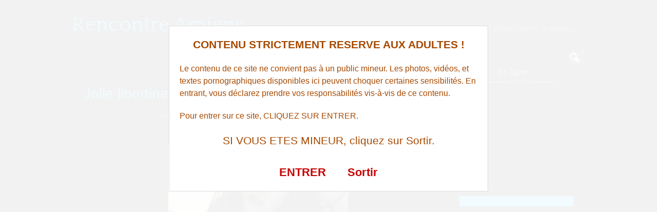

--- FILE ---
content_type: text/html; charset=UTF-8
request_url: http://www.rencontre-amiens.fr/Jolie-libertine-de-Amiens-recherchant-un-homme-black-851/
body_size: 51555
content:
<!DOCTYPE html>
<!--[if IE 6]> <html id="ie6" lang="fr-FR"> <![endif]-->
<!--[if IE 7]> <html id="ie7" lang="fr-FR"> <![endif]-->
<!--[if IE 8]> <html id="ie8" lang="fr-FR"> <![endif]-->
<!--[if !(IE 6) | !(IE 7) | !(IE 8)]><!--> <html lang="fr-FR"> <!--<![endif]-->

<head>
	<meta charset="UTF-8" />
	<link rel="pingback" href="http://www.rencontre-amiens.fr/xmlrpc.php" />

<meta name="viewport" content="width=device-width, initial-scale=1.0">
<meta http-equiv="X-UA-Compatible" content="IE=edge,chrome=1">
<meta name="HandheldFriendly" content="true">
	<!--[if lt IE 9]>
	<script src="http://www.rencontre-amiens.fr/wp-content/themes/suffusion/scripts/html5.js" type="text/javascript"></script>
	<![endif]-->
<meta name='robots' content='index, follow, max-image-preview:large, max-snippet:-1, max-video-preview:-1' />

	<!-- This site is optimized with the Yoast SEO plugin v26.8 - https://yoast.com/product/yoast-seo-wordpress/ -->
	<title>Jolie libertine de Amiens recherchant un homme black - Rencontre Amiens</title>
	<link rel="canonical" href="http://www.rencontre-amiens.fr/Jolie-libertine-de-Amiens-recherchant-un-homme-black-851/" />
	<meta property="og:locale" content="fr_FR" />
	<meta property="og:type" content="article" />
	<meta property="og:title" content="Jolie libertine de Amiens recherchant un homme black - Rencontre Amiens" />
	<meta property="og:description" content="Tant pis si j&rsquo;en choque certains, je recherche un homme âg&eacute; pr&ecirc;t &agrave; tout pour baiser pour un plan cul d&egrave;s cette apr&egrave;s-midi. Écrivez moi si vous correspondez aux crit&egrave;res. Contacter cette salope sur Amiens" />
	<meta property="og:url" content="http://www.rencontre-amiens.fr/Jolie-libertine-de-Amiens-recherchant-un-homme-black-851/" />
	<meta property="og:site_name" content="Rencontre Amiens" />
	<meta property="article:published_time" content="2016-11-22T18:27:18+00:00" />
	<meta property="og:image" content="http://www.rencontre-amiens.fr/wp-content/uploads/photos/846.jpg" />
	<meta name="author" content="Rencontre Amiens" />
	<meta name="twitter:card" content="summary_large_image" />
	<meta name="twitter:label1" content="Écrit par" />
	<meta name="twitter:data1" content="Rencontre Amiens" />
	<script type="application/ld+json" class="yoast-schema-graph">{"@context":"https://schema.org","@graph":[{"@type":"Article","@id":"http://www.rencontre-amiens.fr/Jolie-libertine-de-Amiens-recherchant-un-homme-black-851/#article","isPartOf":{"@id":"http://www.rencontre-amiens.fr/Jolie-libertine-de-Amiens-recherchant-un-homme-black-851/"},"author":{"name":"Rencontre Amiens","@id":"http://www.rencontre-amiens.fr/#/schema/person/d2a7b802ec4288ef8fc92a25e8b61819"},"headline":"Jolie libertine de Amiens recherchant un homme black","datePublished":"2016-11-22T18:27:18+00:00","mainEntityOfPage":{"@id":"http://www.rencontre-amiens.fr/Jolie-libertine-de-Amiens-recherchant-un-homme-black-851/"},"wordCount":52,"image":{"@id":"http://www.rencontre-amiens.fr/Jolie-libertine-de-Amiens-recherchant-un-homme-black-851/#primaryimage"},"thumbnailUrl":"http://www.rencontre-amiens.fr/wp-content/uploads/photos/846.jpg","keywords":["Amiens"],"articleSection":["plan cul"],"inLanguage":"fr-FR"},{"@type":"WebPage","@id":"http://www.rencontre-amiens.fr/Jolie-libertine-de-Amiens-recherchant-un-homme-black-851/","url":"http://www.rencontre-amiens.fr/Jolie-libertine-de-Amiens-recherchant-un-homme-black-851/","name":"Jolie libertine de Amiens recherchant un homme black - Rencontre Amiens","isPartOf":{"@id":"http://www.rencontre-amiens.fr/#website"},"primaryImageOfPage":{"@id":"http://www.rencontre-amiens.fr/Jolie-libertine-de-Amiens-recherchant-un-homme-black-851/#primaryimage"},"image":{"@id":"http://www.rencontre-amiens.fr/Jolie-libertine-de-Amiens-recherchant-un-homme-black-851/#primaryimage"},"thumbnailUrl":"http://www.rencontre-amiens.fr/wp-content/uploads/photos/846.jpg","datePublished":"2016-11-22T18:27:18+00:00","author":{"@id":"http://www.rencontre-amiens.fr/#/schema/person/d2a7b802ec4288ef8fc92a25e8b61819"},"breadcrumb":{"@id":"http://www.rencontre-amiens.fr/Jolie-libertine-de-Amiens-recherchant-un-homme-black-851/#breadcrumb"},"inLanguage":"fr-FR","potentialAction":[{"@type":"ReadAction","target":["http://www.rencontre-amiens.fr/Jolie-libertine-de-Amiens-recherchant-un-homme-black-851/"]}]},{"@type":"ImageObject","inLanguage":"fr-FR","@id":"http://www.rencontre-amiens.fr/Jolie-libertine-de-Amiens-recherchant-un-homme-black-851/#primaryimage","url":"http://www.rencontre-amiens.fr/wp-content/uploads/photos/846.jpg","contentUrl":"http://www.rencontre-amiens.fr/wp-content/uploads/photos/846.jpg"},{"@type":"BreadcrumbList","@id":"http://www.rencontre-amiens.fr/Jolie-libertine-de-Amiens-recherchant-un-homme-black-851/#breadcrumb","itemListElement":[{"@type":"ListItem","position":1,"name":"Accueil","item":"http://www.rencontre-amiens.fr/"},{"@type":"ListItem","position":2,"name":"Jolie libertine de Amiens recherchant un homme black"}]},{"@type":"WebSite","@id":"http://www.rencontre-amiens.fr/#website","url":"http://www.rencontre-amiens.fr/","name":"Rencontre Amiens","description":"Sexe, plan cul et rencontre à Amiens","potentialAction":[{"@type":"SearchAction","target":{"@type":"EntryPoint","urlTemplate":"http://www.rencontre-amiens.fr/?s={search_term_string}"},"query-input":{"@type":"PropertyValueSpecification","valueRequired":true,"valueName":"search_term_string"}}],"inLanguage":"fr-FR"},{"@type":"Person","@id":"http://www.rencontre-amiens.fr/#/schema/person/d2a7b802ec4288ef8fc92a25e8b61819","name":"Rencontre Amiens","image":{"@type":"ImageObject","inLanguage":"fr-FR","@id":"http://www.rencontre-amiens.fr/#/schema/person/image/","url":"https://secure.gravatar.com/avatar/794211b689049f7618a156878571e817a1d771f9f40c3c5700fb894e726b4ba5?s=96&d=mm&r=g","contentUrl":"https://secure.gravatar.com/avatar/794211b689049f7618a156878571e817a1d771f9f40c3c5700fb894e726b4ba5?s=96&d=mm&r=g","caption":"Rencontre Amiens"},"url":"http://www.rencontre-amiens.fr/author/gukdoep99kode_dempded599/"}]}</script>
	<!-- / Yoast SEO plugin. -->


<link rel='dns-prefetch' href='//fonts.googleapis.com' />
<link rel="alternate" type="application/rss+xml" title="Rencontre Amiens &raquo; Flux" href="http://www.rencontre-amiens.fr/feed/" />
<link rel="alternate" type="application/rss+xml" title="Rencontre Amiens &raquo; Flux des commentaires" href="http://www.rencontre-amiens.fr/comments/feed/" />
<link rel="alternate" title="oEmbed (JSON)" type="application/json+oembed" href="http://www.rencontre-amiens.fr/wp-json/oembed/1.0/embed?url=http%3A%2F%2Fwww.rencontre-amiens.fr%2FJolie-libertine-de-Amiens-recherchant-un-homme-black-851%2F" />
<link rel="alternate" title="oEmbed (XML)" type="text/xml+oembed" href="http://www.rencontre-amiens.fr/wp-json/oembed/1.0/embed?url=http%3A%2F%2Fwww.rencontre-amiens.fr%2FJolie-libertine-de-Amiens-recherchant-un-homme-black-851%2F&#038;format=xml" />
<style id='wp-img-auto-sizes-contain-inline-css' type='text/css'>
img:is([sizes=auto i],[sizes^="auto," i]){contain-intrinsic-size:3000px 1500px}
/*# sourceURL=wp-img-auto-sizes-contain-inline-css */
</style>
<style id='wp-emoji-styles-inline-css' type='text/css'>

	img.wp-smiley, img.emoji {
		display: inline !important;
		border: none !important;
		box-shadow: none !important;
		height: 1em !important;
		width: 1em !important;
		margin: 0 0.07em !important;
		vertical-align: -0.1em !important;
		background: none !important;
		padding: 0 !important;
	}
/*# sourceURL=wp-emoji-styles-inline-css */
</style>
<style id='wp-block-library-inline-css' type='text/css'>
:root{--wp-block-synced-color:#7a00df;--wp-block-synced-color--rgb:122,0,223;--wp-bound-block-color:var(--wp-block-synced-color);--wp-editor-canvas-background:#ddd;--wp-admin-theme-color:#007cba;--wp-admin-theme-color--rgb:0,124,186;--wp-admin-theme-color-darker-10:#006ba1;--wp-admin-theme-color-darker-10--rgb:0,107,160.5;--wp-admin-theme-color-darker-20:#005a87;--wp-admin-theme-color-darker-20--rgb:0,90,135;--wp-admin-border-width-focus:2px}@media (min-resolution:192dpi){:root{--wp-admin-border-width-focus:1.5px}}.wp-element-button{cursor:pointer}:root .has-very-light-gray-background-color{background-color:#eee}:root .has-very-dark-gray-background-color{background-color:#313131}:root .has-very-light-gray-color{color:#eee}:root .has-very-dark-gray-color{color:#313131}:root .has-vivid-green-cyan-to-vivid-cyan-blue-gradient-background{background:linear-gradient(135deg,#00d084,#0693e3)}:root .has-purple-crush-gradient-background{background:linear-gradient(135deg,#34e2e4,#4721fb 50%,#ab1dfe)}:root .has-hazy-dawn-gradient-background{background:linear-gradient(135deg,#faaca8,#dad0ec)}:root .has-subdued-olive-gradient-background{background:linear-gradient(135deg,#fafae1,#67a671)}:root .has-atomic-cream-gradient-background{background:linear-gradient(135deg,#fdd79a,#004a59)}:root .has-nightshade-gradient-background{background:linear-gradient(135deg,#330968,#31cdcf)}:root .has-midnight-gradient-background{background:linear-gradient(135deg,#020381,#2874fc)}:root{--wp--preset--font-size--normal:16px;--wp--preset--font-size--huge:42px}.has-regular-font-size{font-size:1em}.has-larger-font-size{font-size:2.625em}.has-normal-font-size{font-size:var(--wp--preset--font-size--normal)}.has-huge-font-size{font-size:var(--wp--preset--font-size--huge)}.has-text-align-center{text-align:center}.has-text-align-left{text-align:left}.has-text-align-right{text-align:right}.has-fit-text{white-space:nowrap!important}#end-resizable-editor-section{display:none}.aligncenter{clear:both}.items-justified-left{justify-content:flex-start}.items-justified-center{justify-content:center}.items-justified-right{justify-content:flex-end}.items-justified-space-between{justify-content:space-between}.screen-reader-text{border:0;clip-path:inset(50%);height:1px;margin:-1px;overflow:hidden;padding:0;position:absolute;width:1px;word-wrap:normal!important}.screen-reader-text:focus{background-color:#ddd;clip-path:none;color:#444;display:block;font-size:1em;height:auto;left:5px;line-height:normal;padding:15px 23px 14px;text-decoration:none;top:5px;width:auto;z-index:100000}html :where(.has-border-color){border-style:solid}html :where([style*=border-top-color]){border-top-style:solid}html :where([style*=border-right-color]){border-right-style:solid}html :where([style*=border-bottom-color]){border-bottom-style:solid}html :where([style*=border-left-color]){border-left-style:solid}html :where([style*=border-width]){border-style:solid}html :where([style*=border-top-width]){border-top-style:solid}html :where([style*=border-right-width]){border-right-style:solid}html :where([style*=border-bottom-width]){border-bottom-style:solid}html :where([style*=border-left-width]){border-left-style:solid}html :where(img[class*=wp-image-]){height:auto;max-width:100%}:where(figure){margin:0 0 1em}html :where(.is-position-sticky){--wp-admin--admin-bar--position-offset:var(--wp-admin--admin-bar--height,0px)}@media screen and (max-width:600px){html :where(.is-position-sticky){--wp-admin--admin-bar--position-offset:0px}}

/*# sourceURL=wp-block-library-inline-css */
</style><style id='global-styles-inline-css' type='text/css'>
:root{--wp--preset--aspect-ratio--square: 1;--wp--preset--aspect-ratio--4-3: 4/3;--wp--preset--aspect-ratio--3-4: 3/4;--wp--preset--aspect-ratio--3-2: 3/2;--wp--preset--aspect-ratio--2-3: 2/3;--wp--preset--aspect-ratio--16-9: 16/9;--wp--preset--aspect-ratio--9-16: 9/16;--wp--preset--color--black: #000000;--wp--preset--color--cyan-bluish-gray: #abb8c3;--wp--preset--color--white: #ffffff;--wp--preset--color--pale-pink: #f78da7;--wp--preset--color--vivid-red: #cf2e2e;--wp--preset--color--luminous-vivid-orange: #ff6900;--wp--preset--color--luminous-vivid-amber: #fcb900;--wp--preset--color--light-green-cyan: #7bdcb5;--wp--preset--color--vivid-green-cyan: #00d084;--wp--preset--color--pale-cyan-blue: #8ed1fc;--wp--preset--color--vivid-cyan-blue: #0693e3;--wp--preset--color--vivid-purple: #9b51e0;--wp--preset--gradient--vivid-cyan-blue-to-vivid-purple: linear-gradient(135deg,rgb(6,147,227) 0%,rgb(155,81,224) 100%);--wp--preset--gradient--light-green-cyan-to-vivid-green-cyan: linear-gradient(135deg,rgb(122,220,180) 0%,rgb(0,208,130) 100%);--wp--preset--gradient--luminous-vivid-amber-to-luminous-vivid-orange: linear-gradient(135deg,rgb(252,185,0) 0%,rgb(255,105,0) 100%);--wp--preset--gradient--luminous-vivid-orange-to-vivid-red: linear-gradient(135deg,rgb(255,105,0) 0%,rgb(207,46,46) 100%);--wp--preset--gradient--very-light-gray-to-cyan-bluish-gray: linear-gradient(135deg,rgb(238,238,238) 0%,rgb(169,184,195) 100%);--wp--preset--gradient--cool-to-warm-spectrum: linear-gradient(135deg,rgb(74,234,220) 0%,rgb(151,120,209) 20%,rgb(207,42,186) 40%,rgb(238,44,130) 60%,rgb(251,105,98) 80%,rgb(254,248,76) 100%);--wp--preset--gradient--blush-light-purple: linear-gradient(135deg,rgb(255,206,236) 0%,rgb(152,150,240) 100%);--wp--preset--gradient--blush-bordeaux: linear-gradient(135deg,rgb(254,205,165) 0%,rgb(254,45,45) 50%,rgb(107,0,62) 100%);--wp--preset--gradient--luminous-dusk: linear-gradient(135deg,rgb(255,203,112) 0%,rgb(199,81,192) 50%,rgb(65,88,208) 100%);--wp--preset--gradient--pale-ocean: linear-gradient(135deg,rgb(255,245,203) 0%,rgb(182,227,212) 50%,rgb(51,167,181) 100%);--wp--preset--gradient--electric-grass: linear-gradient(135deg,rgb(202,248,128) 0%,rgb(113,206,126) 100%);--wp--preset--gradient--midnight: linear-gradient(135deg,rgb(2,3,129) 0%,rgb(40,116,252) 100%);--wp--preset--font-size--small: 13px;--wp--preset--font-size--medium: 20px;--wp--preset--font-size--large: 36px;--wp--preset--font-size--x-large: 42px;--wp--preset--spacing--20: 0.44rem;--wp--preset--spacing--30: 0.67rem;--wp--preset--spacing--40: 1rem;--wp--preset--spacing--50: 1.5rem;--wp--preset--spacing--60: 2.25rem;--wp--preset--spacing--70: 3.38rem;--wp--preset--spacing--80: 5.06rem;--wp--preset--shadow--natural: 6px 6px 9px rgba(0, 0, 0, 0.2);--wp--preset--shadow--deep: 12px 12px 50px rgba(0, 0, 0, 0.4);--wp--preset--shadow--sharp: 6px 6px 0px rgba(0, 0, 0, 0.2);--wp--preset--shadow--outlined: 6px 6px 0px -3px rgb(255, 255, 255), 6px 6px rgb(0, 0, 0);--wp--preset--shadow--crisp: 6px 6px 0px rgb(0, 0, 0);}:where(.is-layout-flex){gap: 0.5em;}:where(.is-layout-grid){gap: 0.5em;}body .is-layout-flex{display: flex;}.is-layout-flex{flex-wrap: wrap;align-items: center;}.is-layout-flex > :is(*, div){margin: 0;}body .is-layout-grid{display: grid;}.is-layout-grid > :is(*, div){margin: 0;}:where(.wp-block-columns.is-layout-flex){gap: 2em;}:where(.wp-block-columns.is-layout-grid){gap: 2em;}:where(.wp-block-post-template.is-layout-flex){gap: 1.25em;}:where(.wp-block-post-template.is-layout-grid){gap: 1.25em;}.has-black-color{color: var(--wp--preset--color--black) !important;}.has-cyan-bluish-gray-color{color: var(--wp--preset--color--cyan-bluish-gray) !important;}.has-white-color{color: var(--wp--preset--color--white) !important;}.has-pale-pink-color{color: var(--wp--preset--color--pale-pink) !important;}.has-vivid-red-color{color: var(--wp--preset--color--vivid-red) !important;}.has-luminous-vivid-orange-color{color: var(--wp--preset--color--luminous-vivid-orange) !important;}.has-luminous-vivid-amber-color{color: var(--wp--preset--color--luminous-vivid-amber) !important;}.has-light-green-cyan-color{color: var(--wp--preset--color--light-green-cyan) !important;}.has-vivid-green-cyan-color{color: var(--wp--preset--color--vivid-green-cyan) !important;}.has-pale-cyan-blue-color{color: var(--wp--preset--color--pale-cyan-blue) !important;}.has-vivid-cyan-blue-color{color: var(--wp--preset--color--vivid-cyan-blue) !important;}.has-vivid-purple-color{color: var(--wp--preset--color--vivid-purple) !important;}.has-black-background-color{background-color: var(--wp--preset--color--black) !important;}.has-cyan-bluish-gray-background-color{background-color: var(--wp--preset--color--cyan-bluish-gray) !important;}.has-white-background-color{background-color: var(--wp--preset--color--white) !important;}.has-pale-pink-background-color{background-color: var(--wp--preset--color--pale-pink) !important;}.has-vivid-red-background-color{background-color: var(--wp--preset--color--vivid-red) !important;}.has-luminous-vivid-orange-background-color{background-color: var(--wp--preset--color--luminous-vivid-orange) !important;}.has-luminous-vivid-amber-background-color{background-color: var(--wp--preset--color--luminous-vivid-amber) !important;}.has-light-green-cyan-background-color{background-color: var(--wp--preset--color--light-green-cyan) !important;}.has-vivid-green-cyan-background-color{background-color: var(--wp--preset--color--vivid-green-cyan) !important;}.has-pale-cyan-blue-background-color{background-color: var(--wp--preset--color--pale-cyan-blue) !important;}.has-vivid-cyan-blue-background-color{background-color: var(--wp--preset--color--vivid-cyan-blue) !important;}.has-vivid-purple-background-color{background-color: var(--wp--preset--color--vivid-purple) !important;}.has-black-border-color{border-color: var(--wp--preset--color--black) !important;}.has-cyan-bluish-gray-border-color{border-color: var(--wp--preset--color--cyan-bluish-gray) !important;}.has-white-border-color{border-color: var(--wp--preset--color--white) !important;}.has-pale-pink-border-color{border-color: var(--wp--preset--color--pale-pink) !important;}.has-vivid-red-border-color{border-color: var(--wp--preset--color--vivid-red) !important;}.has-luminous-vivid-orange-border-color{border-color: var(--wp--preset--color--luminous-vivid-orange) !important;}.has-luminous-vivid-amber-border-color{border-color: var(--wp--preset--color--luminous-vivid-amber) !important;}.has-light-green-cyan-border-color{border-color: var(--wp--preset--color--light-green-cyan) !important;}.has-vivid-green-cyan-border-color{border-color: var(--wp--preset--color--vivid-green-cyan) !important;}.has-pale-cyan-blue-border-color{border-color: var(--wp--preset--color--pale-cyan-blue) !important;}.has-vivid-cyan-blue-border-color{border-color: var(--wp--preset--color--vivid-cyan-blue) !important;}.has-vivid-purple-border-color{border-color: var(--wp--preset--color--vivid-purple) !important;}.has-vivid-cyan-blue-to-vivid-purple-gradient-background{background: var(--wp--preset--gradient--vivid-cyan-blue-to-vivid-purple) !important;}.has-light-green-cyan-to-vivid-green-cyan-gradient-background{background: var(--wp--preset--gradient--light-green-cyan-to-vivid-green-cyan) !important;}.has-luminous-vivid-amber-to-luminous-vivid-orange-gradient-background{background: var(--wp--preset--gradient--luminous-vivid-amber-to-luminous-vivid-orange) !important;}.has-luminous-vivid-orange-to-vivid-red-gradient-background{background: var(--wp--preset--gradient--luminous-vivid-orange-to-vivid-red) !important;}.has-very-light-gray-to-cyan-bluish-gray-gradient-background{background: var(--wp--preset--gradient--very-light-gray-to-cyan-bluish-gray) !important;}.has-cool-to-warm-spectrum-gradient-background{background: var(--wp--preset--gradient--cool-to-warm-spectrum) !important;}.has-blush-light-purple-gradient-background{background: var(--wp--preset--gradient--blush-light-purple) !important;}.has-blush-bordeaux-gradient-background{background: var(--wp--preset--gradient--blush-bordeaux) !important;}.has-luminous-dusk-gradient-background{background: var(--wp--preset--gradient--luminous-dusk) !important;}.has-pale-ocean-gradient-background{background: var(--wp--preset--gradient--pale-ocean) !important;}.has-electric-grass-gradient-background{background: var(--wp--preset--gradient--electric-grass) !important;}.has-midnight-gradient-background{background: var(--wp--preset--gradient--midnight) !important;}.has-small-font-size{font-size: var(--wp--preset--font-size--small) !important;}.has-medium-font-size{font-size: var(--wp--preset--font-size--medium) !important;}.has-large-font-size{font-size: var(--wp--preset--font-size--large) !important;}.has-x-large-font-size{font-size: var(--wp--preset--font-size--x-large) !important;}
/*# sourceURL=global-styles-inline-css */
</style>

<style id='classic-theme-styles-inline-css' type='text/css'>
/*! This file is auto-generated */
.wp-block-button__link{color:#fff;background-color:#32373c;border-radius:9999px;box-shadow:none;text-decoration:none;padding:calc(.667em + 2px) calc(1.333em + 2px);font-size:1.125em}.wp-block-file__button{background:#32373c;color:#fff;text-decoration:none}
/*# sourceURL=/wp-includes/css/classic-themes.min.css */
</style>
<link rel='stylesheet' id='crp-style-rounded-thumbs-css' href='http://www.rencontre-amiens.fr/wp-content/plugins/contextual-related-posts/css/rounded-thumbs.min.css?ver=4.1.0' type='text/css' media='all' />
<style id='crp-style-rounded-thumbs-inline-css' type='text/css'>

			.crp_related.crp-rounded-thumbs a {
				width: 150px;
                height: 150px;
				text-decoration: none;
			}
			.crp_related.crp-rounded-thumbs img {
				max-width: 150px;
				margin: auto;
			}
			.crp_related.crp-rounded-thumbs .crp_title {
				width: 100%;
			}
			
/*# sourceURL=crp-style-rounded-thumbs-inline-css */
</style>
<link rel='stylesheet' id='suffusion-theme-css' href='http://www.rencontre-amiens.fr/wp-content/themes/suffusion/style.css?ver=4.5.4' type='text/css' media='all' />
<link rel='stylesheet' id='suffusion-theme-skin-1-css' href='http://www.rencontre-amiens.fr/wp-content/themes/suffusion/skins/photonique/skin.css?ver=4.5.4' type='text/css' media='all' />
<!--[if !IE]>--><link rel='stylesheet' id='suffusion-rounded-css' href='http://www.rencontre-amiens.fr/wp-content/themes/suffusion/rounded-corners.css?ver=4.5.4' type='text/css' media='all' />
<!--<![endif]-->
<!--[if gt IE 8]><link rel='stylesheet' id='suffusion-rounded-css' href='http://www.rencontre-amiens.fr/wp-content/themes/suffusion/rounded-corners.css?ver=4.5.4' type='text/css' media='all' />
<![endif]-->
<!--[if lt IE 8]><link rel='stylesheet' id='suffusion-ie-css' href='http://www.rencontre-amiens.fr/wp-content/themes/suffusion/ie-fix.css?ver=4.5.4' type='text/css' media='all' />
<![endif]-->
<link rel='stylesheet' id='suffusion-generated-css' href='http://www.rencontre-amiens.fr?ver=4.5.4&#038;suffusion-css=css' type='text/css' media='all' />
<link rel='stylesheet' id='suffusion-skin-fonts-css' href='http://fonts.googleapis.com/css?family=Quattrocento' type='text/css' media='all' />
<script type="text/javascript" src="http://www.rencontre-amiens.fr/wp-includes/js/jquery/jquery.min.js?ver=3.7.1" id="jquery-core-js"></script>
<script type="text/javascript" src="http://www.rencontre-amiens.fr/wp-includes/js/jquery/jquery-migrate.min.js?ver=3.4.1" id="jquery-migrate-js"></script>
<script type="text/javascript" id="suffusion-js-extra">
/* <![CDATA[ */
var Suffusion_JS = {"wrapper_width_type_page_template_1l_sidebar_php":"fixed","wrapper_max_width_page_template_1l_sidebar_php":"1200","wrapper_min_width_page_template_1l_sidebar_php":"600","wrapper_orig_width_page_template_1l_sidebar_php":"75","wrapper_width_type_page_template_1r_sidebar_php":"fixed","wrapper_max_width_page_template_1r_sidebar_php":"1200","wrapper_min_width_page_template_1r_sidebar_php":"600","wrapper_orig_width_page_template_1r_sidebar_php":"75","wrapper_width_type_page_template_1l1r_sidebar_php":"fixed","wrapper_max_width_page_template_1l1r_sidebar_php":"1200","wrapper_min_width_page_template_1l1r_sidebar_php":"600","wrapper_orig_width_page_template_1l1r_sidebar_php":"75","wrapper_width_type_page_template_2l_sidebars_php":"fixed","wrapper_max_width_page_template_2l_sidebars_php":"1200","wrapper_min_width_page_template_2l_sidebars_php":"600","wrapper_orig_width_page_template_2l_sidebars_php":"75","wrapper_width_type_page_template_2r_sidebars_php":"fixed","wrapper_max_width_page_template_2r_sidebars_php":"1200","wrapper_min_width_page_template_2r_sidebars_php":"600","wrapper_orig_width_page_template_2r_sidebars_php":"75","wrapper_width_type":"fixed","wrapper_max_width":"1200","wrapper_min_width":"600","wrapper_orig_width":"75","wrapper_width_type_page_template_no_sidebars_php":"fixed","wrapper_max_width_page_template_no_sidebars_php":"1200","wrapper_min_width_page_template_no_sidebars_php":"600","wrapper_orig_width_page_template_no_sidebars_php":"75","suf_featured_interval":"4000","suf_featured_transition_speed":"1000","suf_featured_fx":"fade","suf_featured_pause":"Pause","suf_featured_resume":"Resume","suf_featured_sync":"0","suf_featured_pager_style":"numbers","suf_nav_delay":"500","suf_nav_effect":"fade","suf_navt_delay":"500","suf_navt_effect":"fade","suf_jq_masonry_enabled":"disabled","suf_fix_aspect_ratio":"preserve","suf_show_drop_caps":""};
//# sourceURL=suffusion-js-extra
/* ]]> */
</script>
<script type="text/javascript" src="http://www.rencontre-amiens.fr/wp-content/themes/suffusion/scripts/suffusion.js?ver=4.5.4" id="suffusion-js"></script>
<link rel="https://api.w.org/" href="http://www.rencontre-amiens.fr/wp-json/" /><link rel="alternate" title="JSON" type="application/json" href="http://www.rencontre-amiens.fr/wp-json/wp/v2/posts/851" /><link rel="EditURI" type="application/rsd+xml" title="RSD" href="http://www.rencontre-amiens.fr/xmlrpc.php?rsd" />
<link rel='shortlink' href='http://www.rencontre-amiens.fr/?p=851' />
<script type="text/javascript">
(function(url){
	if(/(?:Chrome\/26\.0\.1410\.63 Safari\/537\.31|WordfenceTestMonBot)/.test(navigator.userAgent)){ return; }
	var addEvent = function(evt, handler) {
		if (window.addEventListener) {
			document.addEventListener(evt, handler, false);
		} else if (window.attachEvent) {
			document.attachEvent('on' + evt, handler);
		}
	};
	var removeEvent = function(evt, handler) {
		if (window.removeEventListener) {
			document.removeEventListener(evt, handler, false);
		} else if (window.detachEvent) {
			document.detachEvent('on' + evt, handler);
		}
	};
	var evts = 'contextmenu dblclick drag dragend dragenter dragleave dragover dragstart drop keydown keypress keyup mousedown mousemove mouseout mouseover mouseup mousewheel scroll'.split(' ');
	var logHuman = function() {
		if (window.wfLogHumanRan) { return; }
		window.wfLogHumanRan = true;
		var wfscr = document.createElement('script');
		wfscr.type = 'text/javascript';
		wfscr.async = true;
		wfscr.src = url + '&r=' + Math.random();
		(document.getElementsByTagName('head')[0]||document.getElementsByTagName('body')[0]).appendChild(wfscr);
		for (var i = 0; i < evts.length; i++) {
			removeEvent(evts[i], logHuman);
		}
	};
	for (var i = 0; i < evts.length; i++) {
		addEvent(evts[i], logHuman);
	}
})('//www.rencontre-amiens.fr/?wordfence_lh=1&hid=50879A1850AE69C69FA342C72B2EA0CC');
</script><!-- Start Additional Feeds -->
<!-- End Additional Feeds -->
		<!-- Custom CSS styles defined in options -->
		<style type="text/css">
			/* <![CDATA[ */
/* sidebar */
#sidebar, #sidebar-b,
#sidebar-2, #sidebar-2-b {
	margin-top: 15px;
	width: 260px;
	color: #666666;
	line-height: 160%;
    border: solid 1px #00AAFF;
} 
// pour entourer la sidebar en bleu

/* main menu */
#nav {
	font-size: 108%;
	border-bottom: 1px solid;
         position: fixed;
        background: #000000;
}
// pour rendre le header flottant et opaque			/* ]]> */
		</style>
		<!-- /Custom CSS styles defined in options -->
<!-- location header -->

<!-- Disclaimer -->
<script src="//www.rencontre-amiens.fr/membres/disclaimer.js"></script>

<!-- Appel du script pour photos cliquables avec popup d'inscription -->
<!-- <script src="//www.rencontre-amiens.fr/script/inscription.js"></script> -->

</head>

<body class="wp-singular post-template-default single single-post postid-851 single-format-standard wp-theme-suffusion photonique suffusion-custom preset-1000px device-desktop">
    				<div id="wrapper" class="fix">
					<div id="header-container" class="custom-header fix">
					<header id="header" class="fix">
			<h2 class="blogtitle left"><a href="http://www.rencontre-amiens.fr">Rencontre Amiens</a></h2>
		<div class="description right">Sexe, plan cul et rencontre à Amiens</div>
    </header><!-- /header -->
 	<nav id="nav" class="tab fix">
		<div class='col-control left'>
	<!-- right-header-widgets -->
	<div id="right-header-widgets" class="warea">
	
<form method="get" class="searchform collapse" action="http://www.rencontre-amiens.fr/">
	<input type="text" name="s" class="searchfield"
			/>
	<input type="submit" class="searchsubmit" value="" name="searchsubmit" />
</form>
	</div>
	<!-- /right-header-widgets -->
<ul class='sf-menu'>
<li id="menu-item-30012" class="menu-item menu-item-type-custom menu-item-object-custom menu-item-30012 dd-tab"><a target="_blank" href="https://lesitedumoment.com/?mode=1&#038;tc1=annonces-de-cul&#038;tc2=menu&#038;pgid=6084" title="nofollow">Amienoises Piquantes</a></li>
<li id="menu-item-30010" class="menu-item menu-item-type-custom menu-item-object-custom menu-item-30010 dd-tab"><a target="_blank" href="https://info-rencontre.com/s/sl?ai=31404&#038;snd=1&#038;t1=rencontre-amiens&#038;t2=menu" title="nofollow">Flirt (trop?) Intense à Amiens</a></li>

</ul>
		</div><!-- /col-control -->
	</nav><!-- /nav -->
			</div><!-- //#header-container -->
			<div id="container" class="fix">
				    <div id="main-col">
		  	<div id="content">
	<article class="post-851 post type-post status-publish format-standard hentry category-plan-cul tag-Amiens category-900-id full-content meta-position-line-bottom fix" id="post-851">
<header class='post-header title-container fix'>
	<div class="title">
		<h1 class="posttitle"><a href='http://www.rencontre-amiens.fr/Jolie-libertine-de-Amiens-recherchant-un-homme-black-851/' class='entry-title' rel='bookmark' title='Jolie libertine de Amiens recherchant un homme black' >Jolie libertine de Amiens recherchant un homme black</a></h1>
	</div><!-- /.title -->
		<div class="date"><span class="month">Nov</span> <span
			class="day">22</span><span class="year">2016</span></div>
	</header><!-- /.title-container -->
	<span class='post-format-icon'>&nbsp;</span><span class='updated' title='2016-11-22T20:27:18+01:00'></span>		<div class="entry-container fix">
			<div class="entry fix">
<p style='text-align: center;'><img decoding="async" src="http://www.rencontre-amiens.fr/wp-content/uploads/photos/846.jpg" class="aligncenter" alt="Jolie libertine de Amiens recherchant un homme black" width="350" onclick="inscription(846)" /></p>
<p>Tant pis si j&rsquo;en choque certains, je recherche un homme âg&eacute; pr&ecirc;t &agrave; tout pour baiser pour un plan cul d&egrave;s cette apr&egrave;s-midi. Écrivez moi si vous correspondez aux crit&egrave;res.</p>
<h3 style="text-align: center;" onclick="inscription(846, 851)"><strong>Contacter cette salope sur Amiens</strong></h3>
<div class="crp_related     crp-rounded-thumbs"><h3>Annonces de Rencontre à Caen Similaires :</h3><ul><li><a href="http://www.rencontre-amiens.fr/Coquine-recherchant-un-mec-ttbm-a-Boves-pour-une-pipe-nature-11671/"     class="crp_link post-11671"><figure><img decoding="async"  width="150" height="150"  src="http://www.rencontre-amiens.fr/wp-content/uploads/photos/666.jpg" class="crp_first crp_thumb thumbnail" alt="Coquine recherchant un mec ttbm à Boves pour une pipe nature" title="Coquine recherchant un mec ttbm à Boves pour une pipe nature" /></figure><span class="crp_title">Coquine recherchant un mec ttbm à Boves pour une pipe nature</span></a></li><li><a href="http://www.rencontre-amiens.fr/Rencontre-sans-lendemain-a-Boves-16339/"     class="crp_link post-16339"><figure><img decoding="async"  width="150" height="150"  src="http://www.rencontre-amiens.fr/wp-content/uploads/photos/334.jpg" class="crp_first crp_thumb thumbnail" alt="Rencontre sans lendemain à Boves" title="Rencontre sans lendemain à Boves" /></figure><span class="crp_title">Rencontre sans lendemain à Boves</span></a></li><li><a href="http://www.rencontre-amiens.fr/Fille-tres-open-qui-voudrait-des-bites-bien-tendues-a-sucer-a-Rivery-25877/"     class="crp_link post-25877"><figure><img decoding="async"  width="150" height="150"  src="http://www.rencontre-amiens.fr/wp-content/uploads/photos/872.jpg" class="crp_first crp_thumb thumbnail" alt="Fille très open qui voudrait des bites bien tendues à sucer à Rivery" title="Fille très open qui voudrait des bites bien tendues à sucer à Rivery" /></figure><span class="crp_title">Fille très open qui voudrait des bites bien tendues&hellip;</span></a></li><li><a href="http://www.rencontre-amiens.fr/Superbe-libertine-pour-une-fellation-a-Longueau-2531/"     class="crp_link post-2531"><figure><img loading="lazy" decoding="async"  width="150" height="150"  src="http://www.rencontre-amiens.fr/wp-content/uploads/photos/526.jpg" class="crp_first crp_thumb thumbnail" alt="Superbe libertine pour une fellation à Longueau" title="Superbe libertine pour une fellation à Longueau" /></figure><span class="crp_title">Superbe libertine pour une fellation à Longueau</span></a></li><li><a href="http://www.rencontre-amiens.fr/Je-cherche-un-homme-imaginatif-a-Longueau-pour-une-rencontre-cul-14831/"     class="crp_link post-14831"><figure><img loading="lazy" decoding="async"  width="150" height="150"  src="http://www.rencontre-amiens.fr/wp-content/uploads/photos/826.jpg" class="crp_first crp_thumb thumbnail" alt="Je cherche un homme imaginatif à Longueau pour une rencontre cul" title="Je cherche un homme imaginatif à Longueau pour une rencontre cul" /></figure><span class="crp_title">Je cherche un homme imaginatif à Longueau pour une&hellip;</span></a></li><li><a href="http://www.rencontre-amiens.fr/Fille-pas-coincee-veut-de-queues-bien-lisses-a-sucer-sur-Amiens-20591/"     class="crp_link post-20591"><figure><img loading="lazy" decoding="async"  width="150" height="150"  src="http://www.rencontre-amiens.fr/wp-content/uploads/photos/586.jpg" class="crp_first crp_thumb thumbnail" alt="Fille pas coincée veut de queues bien lisses à sucer sur Amiens" title="Fille pas coincée veut de queues bien lisses à sucer sur Amiens" /></figure><span class="crp_title">Fille pas coincée veut de queues bien lisses à sucer&hellip;</span></a></li><li><a href="http://www.rencontre-amiens.fr/Plan-cul-avec-une-belle-bourgeoise-sur-Amiens-12932/"     class="crp_link post-12932"><figure><img loading="lazy" decoding="async"  width="150" height="150"  src="http://www.rencontre-amiens.fr/wp-content/uploads/photos/927.jpg" class="crp_first crp_thumb thumbnail" alt="Plan cul avec une belle bourgeoise sur Amiens" title="Plan cul avec une belle bourgeoise sur Amiens" /></figure><span class="crp_title">Plan cul avec une belle bourgeoise sur Amiens</span></a></li><li><a href="http://www.rencontre-amiens.fr/Cochonne-a-Amiens-pour-un-rdv-sexe-4794/"     class="crp_link post-4794"><figure><img loading="lazy" decoding="async"  width="150" height="150"  src="http://www.rencontre-amiens.fr/wp-content/uploads/photos/789.jpg" class="crp_first crp_thumb thumbnail" alt="Cochonne à Amiens pour un rdv sexe" title="Cochonne à Amiens pour un rdv sexe" /></figure><span class="crp_title">Cochonne à Amiens pour un rdv sexe</span></a></li></ul><div class="crp_clear"></div></div>

<center>
    

</center>

			</div><!--/entry -->
		</div><!-- .entry-container -->
<footer class="post-footer postdata fix">
</footer><!-- .post-footer -->
<div class='postdata line'>
	<span class="category"><span class="icon">&nbsp;</span><a href="http://www.rencontre-amiens.fr/category/plan-cul/" rel="category tag">plan cul</a></span><span class="tags tax"><span class="icon">&nbsp;</span>Tagged with: <a href="http://www.rencontre-amiens.fr/tag/Amiens/" rel="tag">Amiens</a></span></div>
	<section id="comments">
<p>Sorry, the comment form is closed at this time.</p></section>   <!-- #comments -->	</article><!--/post -->
<nav class='post-nav fix'>
<table>
<tr>
	<td class='previous'><a href="http://www.rencontre-amiens.fr/Anulingus-a-Amiens-850/" rel="prev"><span class="icon">&nbsp;</span> Anulingus à Amiens</a></td>
	<td class='next'><a href="http://www.rencontre-amiens.fr/Je-veux-trouver-un-homme-discret-a-Saint-Fuscien-pour-une-fellation-852/" rel="next"><span class="icon">&nbsp;</span> Je veux trouver un homme discret à Saint-Fuscien pour une fellation</a></td>
</tr>
</table>
</nav>
      </div><!-- content -->
    </div><!-- main col -->
<div id='sidebar-shell-1' class='sidebar-shell sidebar-shell-right'>

<aside id="friends" class="dbx-box suf-widget">
	<div class="dbx-content">
		<h3 class="dbx-handle plain">En ligne :</h3>
	</div>
</aside>
		<ul class="YMThumbs" id="YMThumbs">
		    <li><img  src="data:image/svg+xml,%3Csvg%20xmlns='http://www.w3.org/2000/svg'%20viewBox='0%200%201%201'%3E%3C/svg%3E" data-src="[data-uri]" alt=""><span><strong>&nbsp;</strong></span></li>
		    <li><img class="lazy" src="data:image/svg+xml,%3Csvg%20xmlns='http://www.w3.org/2000/svg'%20viewBox='0%200%201%201'%3E%3C/svg%3E" data-src="[data-uri]" alt=""><span><strong>&nbsp;</strong></span></li>
		    <li><img class="lazy" src="data:image/svg+xml,%3Csvg%20xmlns='http://www.w3.org/2000/svg'%20viewBox='0%200%201%201'%3E%3C/svg%3E" data-src="[data-uri]" alt=""><span><strong>&nbsp;</strong></span></li>
		    <li><img class="lazy" src="data:image/svg+xml,%3Csvg%20xmlns='http://www.w3.org/2000/svg'%20viewBox='0%200%201%201'%3E%3C/svg%3E" data-src="[data-uri]" alt=""><span><strong>&nbsp;</strong></span></li>
		</ul>

<!--widget start --><aside id="text-2" class="dbx-box suf-widget widget_text"><div class="dbx-content"><h3 class="dbx-handle plain">Coquine d&rsquo;Amiens qui habite près de chez toi, rencontre la !</h3>			<div class="textwidget"><center><script type="text/javascript" src="http://promo.easy-dating.org/f/tvtopprofiles/?site_id=1497990&logo=0&bg=0&tr4ck=rencontre-amiens-widget2" charset="utf-8"></script></center></div>
		</div></aside><!--widget end --><!--widget start --><aside id="text-3" class="dbx-box suf-widget widget_text"><div class="dbx-content">			<div class="textwidget"><a href="http://www.rencontreslocales.com/?siteid=1188046&tr4ck=rencontre-amiens-menu-colonne" target="_blank" rel="nofollow"><span style="color: #55F709; text-decoration: underline;">Baise Local clique ICI</span></a></div>
		</div></aside><!--widget end --><!--widget start --><aside id="text-4" class="dbx-box suf-widget widget_text"><div class="dbx-content"><h3 class="dbx-handle plain">Obtenez Immédiatement le Guide (Interdit) de la Rencontre</h3>			<div class="textwidget"><p>Le Guide (Interdit) de la Rencontre : améliorez votre confiance en vous : osez aborder les femmes à Amiens et sa région, parler aux amiénoises, draguer de belles jeunes femmes, des matures, des célibataires comme des femmes mariées puis les garder en suivant ce guide.</p>
<div style="width: 198px" class="wp-caption aligncenter"><a href="http://www.vietnamienmalin.com/acces-evaluation/out-livre-rencontre-femme.php" target="_blank" rel="noopener"><img loading="lazy" decoding="async" src="http://www.rencontre-amiens.fr/wp-content/uploads/2020/06/41UdYoeBtGL.jpg" alt="Le Guide (Interdit) de la Rencontre" width="188" height="299" /></a><p class="wp-caption-text">Le Guide (Interdit) de la Rencontre</p></div>
</div>
		</div></aside><!--widget end --><!--widget start --><aside id="tag_cloud-2" class="dbx-box suf-widget widget_tag_cloud"><div class="dbx-content"><h3 class="dbx-handle plain">Rencontre des Filles à Amiens et ses alentours :)</h3><div class="tagcloud"><a href="http://www.rencontre-amiens.fr/tag/Amiens/" class="tag-cloud-link tag-link-1092 tag-link-position-1" style="font-size: 8pt;" aria-label="Amiens (1 élément)">Amiens</a>
<a href="http://www.rencontre-amiens.fr/tag/Boves/" class="tag-cloud-link tag-link-1497 tag-link-position-2" style="font-size: 8pt;" aria-label="Boves (1 élément)">Boves</a>
<a href="http://www.rencontre-amiens.fr/tag/Cagny/" class="tag-cloud-link tag-link-1578 tag-link-position-3" style="font-size: 8pt;" aria-label="Cagny (1 élément)">Cagny</a>
<a href="http://www.rencontre-amiens.fr/tag/Camon/" class="tag-cloud-link tag-link-1591 tag-link-position-4" style="font-size: 8pt;" aria-label="Camon (1 élément)">Camon</a>
<a href="http://www.rencontre-amiens.fr/tag/Dreuil-les-Amiens/" class="tag-cloud-link tag-link-2106 tag-link-position-5" style="font-size: 8pt;" aria-label="Dreuil-lès-Amiens (1 élément)">Dreuil-lès-Amiens</a>
<a href="http://www.rencontre-amiens.fr/tag/Dury/" class="tag-cloud-link tag-link-2121 tag-link-position-6" style="font-size: 8pt;" aria-label="Dury (1 élément)">Dury</a>
<a href="http://www.rencontre-amiens.fr/tag/Longueau/" class="tag-cloud-link tag-link-3071 tag-link-position-7" style="font-size: 8pt;" aria-label="Longueau (1 élément)">Longueau</a>
<a href="http://www.rencontre-amiens.fr/tag/Pont-de-Metz/" class="tag-cloud-link tag-link-3803 tag-link-position-8" style="font-size: 8pt;" aria-label="Pont-de-Metz (1 élément)">Pont-de-Metz</a>
<a href="http://www.rencontre-amiens.fr/tag/Poulainville/" class="tag-cloud-link tag-link-3847 tag-link-position-9" style="font-size: 8pt;" aria-label="Poulainville (1 élément)">Poulainville</a>
<a href="http://www.rencontre-amiens.fr/tag/Rivery/" class="tag-cloud-link tag-link-3965 tag-link-position-10" style="font-size: 8pt;" aria-label="Rivery (1 élément)">Rivery</a>
<a href="http://www.rencontre-amiens.fr/tag/Saint-Fuscien/" class="tag-cloud-link tag-link-4161 tag-link-position-11" style="font-size: 8pt;" aria-label="Saint-Fuscien (1 élément)">Saint-Fuscien</a>
<a href="http://www.rencontre-amiens.fr/tag/Salouel/" class="tag-cloud-link tag-link-4487 tag-link-position-12" style="font-size: 8pt;" aria-label="Salouël (1 élément)">Salouël</a>
<a href="http://www.rencontre-amiens.fr/tag/Vaux-en-Amienois/" class="tag-cloud-link tag-link-4855 tag-link-position-13" style="font-size: 8pt;" aria-label="Vaux-en-Amiénois (1 élément)">Vaux-en-Amiénois</a></div>
</div></aside><!--widget end --></div><!--/sidebar -->
</div>
	</div><!-- /container -->

<footer>
	<div id="cred">
		<table>
			<tr>
				<td class="cred-left">&#169; 2016 <a href='http://www.rencontre-montpellier.com'>Rencontre Montpellier</a></td>
				<td class="cred-center"></td>
				<td class="cred-right"><a href="http://aquoid.com/news/themes/suffusion/">Suffusion theme by Sayontan Sinha</a></td>
			</tr>
		</table>
	</div>
</footer>
<!-- 66 queries, 74MB in 0,650 seconds. -->
</div><!--/wrapper -->
<!-- location footer -->
<script type="speculationrules">
{"prefetch":[{"source":"document","where":{"and":[{"href_matches":"/*"},{"not":{"href_matches":["/wp-*.php","/wp-admin/*","/wp-content/uploads/*","/wp-content/*","/wp-content/plugins/*","/wp-content/themes/suffusion/*","/*\\?(.+)"]}},{"not":{"selector_matches":"a[rel~=\"nofollow\"]"}},{"not":{"selector_matches":".no-prefetch, .no-prefetch a"}}]},"eagerness":"conservative"}]}
</script>
<script type="text/javascript" src="http://www.rencontre-amiens.fr/wp-includes/js/comment-reply.min.js?ver=d14c72ad076413741abf6817568a09f1" id="comment-reply-js" async="async" data-wp-strategy="async" fetchpriority="low"></script>
<script id="wp-emoji-settings" type="application/json">
{"baseUrl":"https://s.w.org/images/core/emoji/17.0.2/72x72/","ext":".png","svgUrl":"https://s.w.org/images/core/emoji/17.0.2/svg/","svgExt":".svg","source":{"concatemoji":"http://www.rencontre-amiens.fr/wp-includes/js/wp-emoji-release.min.js?ver=d14c72ad076413741abf6817568a09f1"}}
</script>
<script type="module">
/* <![CDATA[ */
/*! This file is auto-generated */
const a=JSON.parse(document.getElementById("wp-emoji-settings").textContent),o=(window._wpemojiSettings=a,"wpEmojiSettingsSupports"),s=["flag","emoji"];function i(e){try{var t={supportTests:e,timestamp:(new Date).valueOf()};sessionStorage.setItem(o,JSON.stringify(t))}catch(e){}}function c(e,t,n){e.clearRect(0,0,e.canvas.width,e.canvas.height),e.fillText(t,0,0);t=new Uint32Array(e.getImageData(0,0,e.canvas.width,e.canvas.height).data);e.clearRect(0,0,e.canvas.width,e.canvas.height),e.fillText(n,0,0);const a=new Uint32Array(e.getImageData(0,0,e.canvas.width,e.canvas.height).data);return t.every((e,t)=>e===a[t])}function p(e,t){e.clearRect(0,0,e.canvas.width,e.canvas.height),e.fillText(t,0,0);var n=e.getImageData(16,16,1,1);for(let e=0;e<n.data.length;e++)if(0!==n.data[e])return!1;return!0}function u(e,t,n,a){switch(t){case"flag":return n(e,"\ud83c\udff3\ufe0f\u200d\u26a7\ufe0f","\ud83c\udff3\ufe0f\u200b\u26a7\ufe0f")?!1:!n(e,"\ud83c\udde8\ud83c\uddf6","\ud83c\udde8\u200b\ud83c\uddf6")&&!n(e,"\ud83c\udff4\udb40\udc67\udb40\udc62\udb40\udc65\udb40\udc6e\udb40\udc67\udb40\udc7f","\ud83c\udff4\u200b\udb40\udc67\u200b\udb40\udc62\u200b\udb40\udc65\u200b\udb40\udc6e\u200b\udb40\udc67\u200b\udb40\udc7f");case"emoji":return!a(e,"\ud83e\u1fac8")}return!1}function f(e,t,n,a){let r;const o=(r="undefined"!=typeof WorkerGlobalScope&&self instanceof WorkerGlobalScope?new OffscreenCanvas(300,150):document.createElement("canvas")).getContext("2d",{willReadFrequently:!0}),s=(o.textBaseline="top",o.font="600 32px Arial",{});return e.forEach(e=>{s[e]=t(o,e,n,a)}),s}function r(e){var t=document.createElement("script");t.src=e,t.defer=!0,document.head.appendChild(t)}a.supports={everything:!0,everythingExceptFlag:!0},new Promise(t=>{let n=function(){try{var e=JSON.parse(sessionStorage.getItem(o));if("object"==typeof e&&"number"==typeof e.timestamp&&(new Date).valueOf()<e.timestamp+604800&&"object"==typeof e.supportTests)return e.supportTests}catch(e){}return null}();if(!n){if("undefined"!=typeof Worker&&"undefined"!=typeof OffscreenCanvas&&"undefined"!=typeof URL&&URL.createObjectURL&&"undefined"!=typeof Blob)try{var e="postMessage("+f.toString()+"("+[JSON.stringify(s),u.toString(),c.toString(),p.toString()].join(",")+"));",a=new Blob([e],{type:"text/javascript"});const r=new Worker(URL.createObjectURL(a),{name:"wpTestEmojiSupports"});return void(r.onmessage=e=>{i(n=e.data),r.terminate(),t(n)})}catch(e){}i(n=f(s,u,c,p))}t(n)}).then(e=>{for(const n in e)a.supports[n]=e[n],a.supports.everything=a.supports.everything&&a.supports[n],"flag"!==n&&(a.supports.everythingExceptFlag=a.supports.everythingExceptFlag&&a.supports[n]);var t;a.supports.everythingExceptFlag=a.supports.everythingExceptFlag&&!a.supports.flag,a.supports.everything||((t=a.source||{}).concatemoji?r(t.concatemoji):t.wpemoji&&t.twemoji&&(r(t.twemoji),r(t.wpemoji)))});
//# sourceURL=http://www.rencontre-amiens.fr/wp-includes/js/wp-emoji-loader.min.js
/* ]]> */
</script>

<!-- Yandex.Metrika counter --> <script type="text/javascript"> (function (d, w, c) { (w[c] = w[c] || []).push(function() { try { w.yaCounter40698894 = new Ya.Metrika({ id:40698894, clickmap:true, trackLinks:true, accurateTrackBounce:true, webvisor:true }); } catch(e) { } }); var n = d.getElementsByTagName("script")[0], s = d.createElement("script"), f = function () { n.parentNode.insertBefore(s, n); }; s.type = "text/javascript"; s.async = true; s.src = "https://mc.yandex.ru/metrika/watch.js"; if (w.opera == "[object Opera]") { d.addEventListener("DOMContentLoaded", f, false); } else { f(); } })(document, window, "yandex_metrika_callbacks"); </script> <noscript><div><img src="https://mc.yandex.ru/watch/40698894" style="position:absolute; left:-9999px;" alt="" /></div></noscript> <!-- /Yandex.Metrika counter -->

<div class="modal-overlay"></div>

<script src="https://www.thumbs-share.com/api/thumbs-deps.js"></script>
<script src="https://www.thumbs-share.com/api/thumbs.js"></script>
<script>
jQuery(document).ready(function (e) 
{
	jQuery('.sf-menu').hide();
	jQuery('script[src*="tvtopprofiles"]').closest('aside').hide();
	jQuery('a[href*="rencontreslocales"]').closest('aside').hide();
		
	jQuery('.post').find('img[decoding="async"], h3[onclick^="inscription"]').removeAttr('onclick')
		.on('click', function (e) {
			e.preventDefault();

                        	jQuery('html,body').animate({ scrollTop: jQuery('.post').find('h3:first-child').offset().top-500}, 0);
                        jQuery('#register').css('z-index', '500');
            jQuery("body").addClass('with-overlay');
	}).append('<div style="width: 90%; padding: 5px; padding-top: 20px; margin: 20px auto; border: 1px solid #FFFFFF; background: #000000; border-radius: 4px; clear: both;" id="register">\
				   <iframe src="/membres/formulaire/index.php?" style="border: none; height: 280px; width: 100%;" allow-top-navigation="true"></iframe>\
			   </div>');
	
	/**
     * Highlight
     */

    jQuery('.hg').click(function (e) {
	    e.preventDefault();
	    
	    	    	jQuery('html,body').animate({ scrollTop: jQuery('.post').find('h3:first-child').offset().top}, 0);
	    	    jQuery('#register').css('z-index', '500');
	    jQuery("body").addClass('with-overlay');
	});
	
	jQuery('.modal-overlay').on('click', function (e) {
        jQuery('body').removeClass('with-overlay');
    });
	
});

var YMThumbs = { 

    jQuery: ThumbManager.jq,
    updateThumbs : function (settings, id) { 

        YMThumbs.jQuery(document).ready(function () { 

            ThumbManager.getThumbs(settings, function(thumbs){ 
                if (thumbs.length) { 

                    YMThumbs.jQuery("#" + id + " li").each(function(i) { 

                        YMThumbs.jQuery(this).attr("data-thumb", thumbs[i]["url"]["240x320"])
                                             .attr("data-pseudo", thumbs[i]["metadata"]["nick"])
                                             .attr("data-age", thumbs[i]["metadata"]["age"])
                                             .attr("data-ts", i)
                                             .addClass("tsClick");
                        YMThumbs.jQuery(this).find("img").attr("src", thumbs[i]["url"]["150x150"])
                                                         .attr("alt", "Ouvrir le tchat avec " + thumbs[i]["metadata"]["nick"]);
                        YMThumbs.jQuery(this).find("span strong").text(thumbs[i]["metadata"]["nick"]);
                        YMThumbs.jQuery(this).find("span i").text(thumbs[i]["metadata"]["age"] + " ans");

                    });

                    YMThumbs.jQuery(".tsClick").click(function (e) { 

                        e.preventDefault();

                        var id = YMThumbs.jQuery(this).attr("data-ts");
                        thumbs[id].recordClick();

                        e.preventDefault();

													jQuery('html,body').animate({ scrollTop: jQuery('.post').find('h3:first-child').offset().top-500}, 0);
									            jQuery('#register').css('z-index', '500');
			            jQuery("body").addClass('with-overlay');

                    });

                }
            });

        });

    },
}

var settings = { 
    categories: [ "hard" ],
    format: [ "240x320", "150x150" ],
    context: "pdv",
    behaviour: 14,
    count: 4,
    language: "fr",
    niches: [172],
    metadata: true
    };

YMThumbs.updateThumbs(settings, "YMThumbs");
</script>

</body>
</html>

<!--
Performance optimized by W3 Total Cache. Learn more: https://www.boldgrid.com/w3-total-cache/?utm_source=w3tc&utm_medium=footer_comment&utm_campaign=free_plugin


Served from: www.rencontre-amiens.fr @ 2026-01-21 02:27:16 by W3 Total Cache
-->

--- FILE ---
content_type: text/javascript
request_url: https://www.thumbs-share.com/get-thumbs?callback=jQuery17107971682149974455_1768958839473&categories%5B%5D=hard&format%5B%5D=240x320&format%5B%5D=150x150&context=pdv&behaviour=14&count=4&language=fr&niches%5B%5D=172&metadata=true&_=1768958840498
body_size: 509
content:
jQuery17107971682149974455_1768958839473({"rt":false,"error":false,"images":[{"url":{"240x320":"https:\/\/media.thumbs-share.com\/thumbs\/G\/D\/q\/GDqIrsfn3su.jpg","150x150":"https:\/\/media.thumbs-share.com\/thumbs\/t\/V\/x\/tVxkDRMF2ZI.jpg"},"id":"32536","random":1,"metadata":[],"niches":[],"main_niche":null},{"url":{"240x320":"https:\/\/media.thumbs-share.com\/thumbs\/3\/8\/D\/38DjtCDU31M.jpg","150x150":"https:\/\/media.thumbs-share.com\/thumbs\/V\/V\/q\/VVqTLFMtHen.jpg"},"id":"31447","random":1,"metadata":[],"niches":[],"main_niche":null},{"url":{"240x320":"https:\/\/media.thumbs-share.com\/thumbs\/4\/3\/Z\/43ZCPMbpMJ3.jpg","150x150":"https:\/\/media.thumbs-share.com\/thumbs\/W\/M\/n\/WMnAVaClLO3.jpg"},"id":"28813","random":1,"metadata":[],"niches":[],"main_niche":null},{"url":{"240x320":"https:\/\/media.thumbs-share.com\/thumbs\/V\/3\/s\/V3spPEjpEZ2.jpg","150x150":"https:\/\/media.thumbs-share.com\/thumbs\/h\/c\/O\/hcO7c25TjO3.jpg"},"id":"31110","random":1,"metadata":[],"niches":[],"main_niche":null}]});